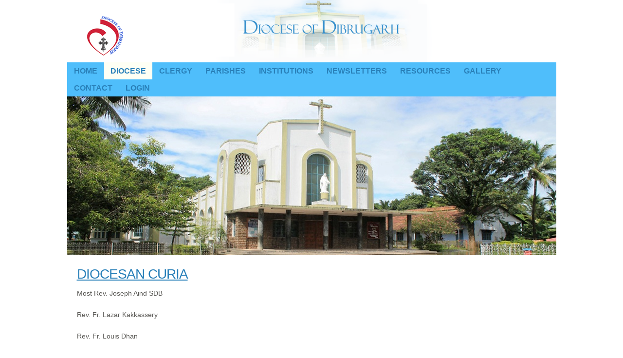

--- FILE ---
content_type: text/html; charset=UTF-8
request_url: http://dibrugarhdiocese.org/curia.php
body_size: 3698
content:
<!DOCTYPE html>
<html lang="en">
<head>
<title>Diocesan Curia | Diocese Of Dibrugarh</title>
<meta charset="utf-8">
<link rel="stylesheet" href="css/reset.css" type="text/css" media="all">
<link rel="stylesheet" href="css/layout.css" type="text/css" media="all">
<link rel="stylesheet" href="css/style.css" type="text/css" media="all">
<script type="text/javascript" src="js/jquery-1.6.js"></script>
<script type="text/javascript" src="js/cufon-yui.js"></script>
<script type="text/javascript" src="js/cufon-replace.js"></script>

<script type="text/javascript" src="js/jquery.easing.1.3.js"></script>
<script type="text/javascript" src="js/tms-0.3.js"></script>
<script type="text/javascript" src="js/tms_presets.js"></script>
<script type="text/javascript" src="js/backgroundPosition.js"></script>
<script type="text/javascript" src="js/atooltip.jquery.js"></script>
<script type="text/javascript" src="js/script.js"></script>
<script>
function actv(){
	document.getElementById('2').className="menu_active";
	}
</script>

<!--[if lt IE 9]>
<script type="text/javascript" src="js/html5.js"></script>
<style type="text/css">.box1 figure{behavior:url("js/PIE.htc");}</style>
<![endif]-->
</head>
<body id="page1" onLoad="actv();">
<div class="body1">
  <div class="main">
    <!-- header -->
    <header>
      <div class="wrapper">
      <style>
	.table1 tr td{
		padding:0px 10px 0px 10px;
		height:35px;
		vertical-align:text-top;
		}
    .table1 tr td.tab1{
		font-weight:bold;
		color:#FFF; 
		height:50px;
		background-color:#3CC;
		border-radius:10px;
		width:47%;
		vertical-align:middle;
		}
	.tab2{
		font-weight:bold;
		color:#03F;
		}
	.tab3{
		font-weight:bold;
		
		}

	
    </style>
	  <script>
      function goo(j){
		  
		  window.location.href="parishes.php?go="+j;
		  }
      </script>
<table width="100%">
      <tr><td>
      <h1><a href="index.php" id="logo">Diocese Of Dibrugarh</a></h1></td>
      <td><img src="images/banner3.png" width="800px"></td></tr>
      </tr>
      </table>
        
        <nav class="menu_nav">
          <ul id="menu"  >
          <!-------------------------------------------------------------------------------------------->
                        <!-- Home -->
                        <li id="1" style="text-align:center;"><a href="index.php">Home</a></li>
                        
                        <!-- Diocese -->
                        <li id="2" class="dropdown">
                            <a href="javascript:void(0);">
                                Diocese
                            </a>
                            <ul class="dropdown-menu">
                                <li><a href="present_bishop.php">Present Bishop</a></li>
								<li><a href="former_bishops.php">Former Bishops</a></li>

                                <li class="dropdown-submenu">
                                    <a href="javascript:void(0);">Diocesan</a>
                                    <ul class="dropdown-menu" style="margin-top:-30%; margin-left:0.1%">
                                        <li><a href="officials.php">Officials</a></li>                                
                                        <li><a href="curia.php">Curia</a></li>
                                        <li><a href="consulters.php">Consulters</a></li>
                                        <li><a href="senate.php">Senate</a></li>
                                        <li><a href="finance.php">Finance Committee</a></li>
                                        <li><a href="marriage.php">Marriage Tribunal</a></li>
                                        <li><a href="pastoral_council.php">Pastoral Council</a></li>
                                        
                                        <li class="dropdown-submenu"><a href="javascript:void(0);">Commissions &amp; Org.</a>                                
										<ul class="dropdown-menu" style="margin-top:-90%; margin-left:0.1%">
										<li><a href="commissions.php?go=05">Education</a></li>
										<li><a href="commissions.php?go=11">Social Service/Seva Kendra</a></li>
										<li><a href="commissions.php?go=12">Women Organizations (Mahila Sangh)</a></li>
										<li><a href="commissions.php?go=13">Youth & Vocation</a></li>
										<li><a href="commissions.php?go=15">Diocesan Fraternity</a></li>
										<li><a href="commissions.php?go=17">Community Health Assocation Dibrugarh (CHAD)</a></li>
										<li><a href="commissions.php?go=others">Others</a></li>
                                        
                                            
                                        </li>
                                        </ul>
                                    </ul>
                                                                   
                                </li>
                                <li><a href="dibrugarhains.php">Dibrugarhians</a></li>
                                <li><a href="diocese_map.php">Diocese Map</a></li>
                                <li><a href="history.php">History</a></li>
                                <li><a href="overview.php">Diocese Overview</a></li>
                                <li><a href="memory_lane.php">Memory Lane</a></li>
                                </ul></li>
                                <!-- End Diocese -->

                        <!-- Clergy -->                        
                        <li id="3" class="dropdown">
                            <a href="javascript:void(0);" class="dropdown-toggle" data-toggle="dropdown">
                                Clergy
                            </a>
                            <ul class="dropdown-menu">
                            	<li><a href="diocesan_priests.php">Diocesan Priests</a></li>
                                <li><a href="religious_priest.php">Religious Priests</a></li>
                                <li><a href="religiouswomen.php">Religious Women</a></li>
                                <li><a href="religious_men.php">Religious Men</a></li>   
							</ul>
                         </li>
                        <!-- End of Clergy --> 
                        
                        <!-- Parishes -->                        
                        <li id="4" class="dropdown">
                            <a href="javascript:void(0);" class="dropdown-toggle" data-toggle="dropdown">
                                Parishes
                            </a>
                            <ul class="dropdown-menu">
                            	<li class="dropdown-submenu"><a href="javascript:void(0);">Dibrugarh</a>
                                	<ul class="dropdown-menu" style="margin-top:-30%; margin-left:0.1%">
                                    <li><a id="01" onclick="goo(this.id);" href="javascript:void(0);">Chabua</a></li>
                                    <li><a id="02" onclick="goo(this.id);" href="javascript:void(0);">Dibrugarh</a></li>
                                    <li><a id="03" onclick="goo(this.id);" href="javascript:void(0);">Digboi</a></li>
                                    <li><a id="04" onclick="goo(this.id);" href="javascript:void(0);">Dhuria</a></li>
                                    <li><a id="05" onclick="goo(this.id);" href="javascript:void(0);">Duliajan Vikasika</a></li>
                                    <li><a id="06" onclick="goo(this.id);" href="javascript:void(0);">Duliajan Town</a></li>
                                    <li><a id="07" onclick="goo(this.id);" href="javascript:void(0);">Naharkatia</a></li>
                                    <li><a id="08" onclick="goo(this.id);" href="javascript:void(0);">Nilmoni</a></li>
                                    </ul>
                                </li>
                                <li class="dropdown-submenu"><a href="javascript:void(0);">Tinsukia</a>
                                	<ul class="dropdown-menu" style="margin-top:-30%; margin-left:0.1%">
                                    <li><a id="09" onclick="goo(this.id);" href="javascript:void(0);">Doom Dooma</a></li>
                                    <li><a id="10" onclick="goo(this.id);" href="javascript:void(0);">Jagun</a></li>
                                    <li><a id="11" onclick="goo(this.id);" href="javascript:void(0);">Khobong</a></li>
                                    <li><a id="12" onclick="goo(this.id);" href="javascript:void(0);">Margherita</a></li>
                                    <li><a id="13" onclick="goo(this.id);" href="javascript:void(0);">Pengaree</a></li>
                                    <li><a id="14" onclick="goo(this.id);" href="javascript:void(0);">Philobari</a></li>
                                    <li><a id="15" onclick="goo(this.id);" href="javascript:void(0);">Sadiya</a></li>
                                    <li><a id="16" onclick="goo(this.id);" href="javascript:void(0);">Tongna</a></li>
                                    <li><a id="17" onclick="goo(this.id);" href="javascript:void(0);">Tinsukia</a></li>
                                    </ul>
                                </li>
                                <li class="dropdown-submenu"><a href="javascript:void(0);">Sivasagar</a>
                                	<ul class="dropdown-menu" style="margin-top:-30%; margin-left:0.1%">
                                    <li><a id="18" onclick="goo(this.id);" href="javascript:void(0);">Amguri</a></li>
                                    <li><a id="19" onclick="goo(this.id);" href="javascript:void(0);">Bimalapur</a></li>
                                    <li><a id="20" onclick="goo(this.id);" href="javascript:void(0);">Lakwa</a></li>
                                    <li><a id="21" onclick="goo(this.id);" href="javascript:void(0);">Mezenga (Nazira)</a></li>
                                    <li><a id="22" onclick="goo(this.id);" href="javascript:void(0);">Moranhat</a></li>
                                    <li><a id="23" onclick="goo(this.id);" href="javascript:void(0);">Sivasagar</a></li>
                                    <li><a id="24" onclick="goo(this.id);" href="javascript:void(0);">Sonari</a></li>
                                    </ul>
                                </li>
                                <li class="dropdown-submenu"><a href="javascript:void(0);">Charaideo</a></li>
                                
                                <li class="dropdown-submenu"><a href="javascript:void(0);">Jorhat</a>
                                	<ul class="dropdown-menu" style="margin-top:-30%; margin-left:0.1%">
                                    <li><a id="25" onclick="goo(this.id);" href="javascript:void(0);">Jengraimukh (Majuli)</a></li>
                                    <li><a id="26" onclick="goo(this.id);" href="javascript:void(0);">Jorhat</a></li>
                                    <li><a id="27" onclick="goo(this.id);" href="javascript:void(0);">Mariani</a></li>
                                    <li><a id="28" onclick="goo(this.id);" href="javascript:void(0);">Rajabari</a></li>
                                    </ul>
                                </li>
                                <li class="dropdown-submenu"><a href="javascript:void(0);">Golaghat</a>
                                	<ul class="dropdown-menu" style="margin-top:-30%; margin-left:0.1%">
                                    <li><a id="29" onclick="goo(this.id);" href="javascript:void(0);">Bokakhat</a></li>
                                    <li><a id="30" onclick="goo(this.id);" href="javascript:void(0);">Doigrong</a></li>
                                    <li><a id="31" onclick="goo(this.id);" href="javascript:void(0);">Golaghat</a></li>
                                    <li><a id="32" onclick="goo(this.id);" href="javascript:void(0);">Lachitgaon</a></li>
                                    <li><a id="33" onclick="goo(this.id);" href="javascript:void(0);">Naojan</a></li>
                                    <li><a id="34" onclick="goo(this.id);" href="javascript:void(0);">Ornalpur</a></li>
                                    <li><a id="35" onclick="goo(this.id);" href="javascript:void(0);">Sarupathar</a></li>
                                    <li><a id="36" onclick="goo(this.id);" href="javascript:void(0);">Uriamghat</a></li>
                                    <li><a id="37" onclick="goo(this.id);" href="javascript:void(0);">Woka</a></li>
                                    </ul>
                                </li>   
							</ul>
                         </li>
                        <!-- End of Parishes -->     
                       
						<!-- Institutions -->                        
                        <li id="5" class="dropdown">
                            <a href="javascript:void(0);" class="dropdown-toggle" data-toggle="dropdown">
                                Institutions
                            </a>
                             <ul class="dropdown-menu">
                                                         	<li class="dropdown-submenu"><a href="javascript:void(0);">Diocesan</a>
                            		<ul class="dropdown-menu" style="margin-top:-30%; margin-left:0.1%">
                                                                        	<li><a href="institutions.php?tp=1&att=1">Formation Houses</a></li>
                                                                 	<li><a href="institutions.php?tp=1&att=2">Schools</a></li>
                                                                 	<li><a href="institutions.php?tp=1&att=3">Vocational Centre</a></li>
                                                                 	<li><a href="institutions.php?tp=1&att=4">Boardings/Hostels</a></li>
                                                                 	<li><a href="institutions.php?tp=1&att=5">Colleges</a></li>
                                                                 	<li><a href="institutions.php?tp=1&att=6">Retreat & Renewal Centre</a></li>
                                                                 	<li><a href="institutions.php?tp=1&att=7">Hospitals</a></li>
                                                                 	<li><a href="institutions.php?tp=1&att=8">Media Centre</a></li>
                                                                 	<li><a href="institutions.php?tp=1&att=9">Social Welfare Centre</a></li>
                                                                 	<li><a href="institutions.php?tp=1&att=10">Literature Centre</a></li>
                                                                 	<li><a href="institutions.php?tp=1&att=11">Dispensaries</a></li>
                                                                 </ul>
                                </li>
                                                            	<li class="dropdown-submenu"><a href="javascript:void(0);">Religious Men</a>
                            		<ul class="dropdown-menu" style="margin-top:-30%; margin-left:0.1%">
                                                                        	<li><a href="institutions.php?tp=2&att=1">Formation Houses</a></li>
                                                                 	<li><a href="institutions.php?tp=2&att=2">Schools</a></li>
                                                                 	<li><a href="institutions.php?tp=2&att=3">Vocational Centre</a></li>
                                                                 	<li><a href="institutions.php?tp=2&att=4">Boardings/Hostels</a></li>
                                                                 	<li><a href="institutions.php?tp=2&att=5">Colleges</a></li>
                                                                 	<li><a href="institutions.php?tp=2&att=6">Retreat & Renewal Centre</a></li>
                                                                 	<li><a href="institutions.php?tp=2&att=7">Hospitals</a></li>
                                                                 	<li><a href="institutions.php?tp=2&att=8">Media Centre</a></li>
                                                                 	<li><a href="institutions.php?tp=2&att=9">Social Welfare Centre</a></li>
                                                                 	<li><a href="institutions.php?tp=2&att=10">Literature Centre</a></li>
                                                                 	<li><a href="institutions.php?tp=2&att=11">Dispensaries</a></li>
                                                                 </ul>
                                </li>
                                                            	<li class="dropdown-submenu"><a href="javascript:void(0);">Religious Women</a>
                            		<ul class="dropdown-menu" style="margin-top:-30%; margin-left:0.1%">
                                                                        	<li><a href="institutions.php?tp=3&att=1">Formation Houses</a></li>
                                                                 	<li><a href="institutions.php?tp=3&att=2">Schools</a></li>
                                                                 	<li><a href="institutions.php?tp=3&att=3">Vocational Centre</a></li>
                                                                 	<li><a href="institutions.php?tp=3&att=4">Boardings/Hostels</a></li>
                                                                 	<li><a href="institutions.php?tp=3&att=5">Colleges</a></li>
                                                                 	<li><a href="institutions.php?tp=3&att=6">Retreat & Renewal Centre</a></li>
                                                                 	<li><a href="institutions.php?tp=3&att=7">Hospitals</a></li>
                                                                 	<li><a href="institutions.php?tp=3&att=8">Media Centre</a></li>
                                                                 	<li><a href="institutions.php?tp=3&att=9">Social Welfare Centre</a></li>
                                                                 	<li><a href="institutions.php?tp=3&att=10">Literature Centre</a></li>
                                                                 	<li><a href="institutions.php?tp=3&att=11">Dispensaries</a></li>
                                                                 </ul>
                                </li>
                                                             </ul>
                            
                            
                        </li>
                        <!-- End of Institutions-->
                        
                        <!-- Newsletters -->
                        <li id="6" class="dropdown">
                            <a href="javascript:void(0);" class="dropdown-toggle" data-toggle="dropdown">
                                Newsletters
                            </a>
                            <ul class="dropdown-menu">
                            <li><a href="bishop_circular.php">Bishop's Circular</a></li>
                            <li><a href="dibrugarh_diary.php">Dibrugarh Diary</a></li>
                            </ul>  
                        </li>                  
                        <!-- End Newsletters -->

						<!-- Resources -->
                        <li id="7" class="dropdown">
                            <a href="javascript:void(0);" class="dropdown-toggle" data-toggle="dropdown">
                                Resources
                            </a>
                            <ul class="dropdown-menu">
                            <li><a href="links.php">Links</a></li>
                            <li><a href="articles.php">Articles</a></li>
                            <li><a href="books.php">Books</a></li>
                            <li><a href="magazines.php">Magazines</a></li>
                            <li><a href="videos.php">Videos</a></li>
                            <li><a href="songs.php">Songs</a></li>
                            <li><a href="religious-congregations.php">Religious Congregations</a></li>
                            <li><a href="majorsuperiors.php">Major Superiors</a></li>
                            <li><a href="bishops_ne.php">Bishops of NE</a></li>
                            <li><a href="emeritus.php">Bishops Emeritus</a></li>
                            <li><a href="addresses.php">Useful Addresses</a></li>
                            <li><a href="deceasedlistnecrology.php">Deceased List (Necrology)</a></li>
                            <li><a href="emailids.php">Email IDs</a></li>
                            </ul>  
                        </li>                  
                        <!-- End Resources -->
                        
                        <!-- Photo Gallery -->
                        <li id="8"><a href="gallery.php">Gallery</a></li>
                        <!-- End Photo Gallery -->
                        <!-- Contact Us -->
                        <li id="9" class="dropdown">
                            <a href="javascript:void(0);" class="dropdown-toggle" data-toggle="dropdown">
                                Contact
                            </a>
                            <ul class="dropdown-menu">
                            <li><a href="contact.php">Contact Us</a></li>
                            <li><a href="feedback.php">Feedback</a></li>
                            <li><a href="phone.php">Phone Nos</a></li>
                            
                            </ul>  
                        </li> 
                                        
 <!-- End Contact Us -->
                <li><a href="login.html">Login</a></li>
          
          <!-------------------------------------------------------------------------------------------->
            
          </ul>
        </nav>        
      </div>
      <img src="images/11.jpg" alt="">
    
    <!-- / header -->
    <!-- content -->
    <style>
    .tab1{
		font-weight:bold;
		color:#F60; 
		height:50px;
		}
	.tab2{
		font-weight:bold;
		color:#03F;
		height:30px;
		}

	
    </style>
    <article id="content" style="padding:20px 20px; padding-bottom:0px;">
    <div class="wrapper">

    <div><h2><u>DIOCESAN CURIA</u></h2></div>
    <table width="70%">
        <tr>
    <td valign="top">
	Most Rev. Joseph Aind SDB<br><br>Rev. Fr. Lazar Kakkassery<br><br>Rev. Fr. Louis Dhan<br><br>Rev. Fr. Cyprian Lakra<br><br>Rev. Fr. Albert Hemrom<br><br>	</td>
	</tr>
        
    </table>
	
    <br>
  </div>
    </article>
    <!-- / content -->
    <!-- footer -->
    <footer style="background-color:#2980B9; color:#fff">
    
      <div id="footer_text">Copyright &copy; <a href="javascript:void(0);">Diocese of Dibrugarh</a> All Rights Reserved
        <ul id="icons">
          <li><a href="javascript:void(0);" class="normaltip"><img src="images/icon1.gif" alt=""></a></li>
          <li><a href="javascript:void(0);" class="normaltip"><img src="images/icon4.gif" alt=""></a></li>
        </ul>
        </div>
    </footer>     <!-- / footer -->
  </div>
</div>
</div>
<script defer src="https://static.cloudflareinsights.com/beacon.min.js/vcd15cbe7772f49c399c6a5babf22c1241717689176015" integrity="sha512-ZpsOmlRQV6y907TI0dKBHq9Md29nnaEIPlkf84rnaERnq6zvWvPUqr2ft8M1aS28oN72PdrCzSjY4U6VaAw1EQ==" data-cf-beacon='{"version":"2024.11.0","token":"dc737c8c04294df080cf77340c78ba7f","r":1,"server_timing":{"name":{"cfCacheStatus":true,"cfEdge":true,"cfExtPri":true,"cfL4":true,"cfOrigin":true,"cfSpeedBrain":true},"location_startswith":null}}' crossorigin="anonymous"></script>
</body>
</html>


--- FILE ---
content_type: text/css
request_url: http://dibrugarhdiocese.org/css/layout.css
body_size: 177
content:
.col1, .col2, .col3, .cols {
	float:left;
}
.col1 {
	margin:0 6px;
	width:284px;
	position:relative;
	
}
.col2 {
	margin:0 6px;
	width:560px;
	position:relative
}
/* index.html */
/* index-1.html */
/* index-2.html */
/* index-3.html */
/* index-4.html */
#page3 .col1 {
	width:870px
}
/* index-5.html */
#page4 .box2 .col1 {
	width:870px
}
/* index-6.html */


--- FILE ---
content_type: text/css
request_url: http://dibrugarhdiocese.org/css/style.css
body_size: 3067
content:
/* Getting the new tags to behave */
article, aside, audio, canvas, command, datalist, details, embed, figcaption, figure, footer, header, hgroup, keygen, meter, nav, output, progress, section, source, video {
	display:block
}
mark, rp, rt, ruby, summary, time {
	display:inline
}
/* Left & Right alignment */
.left {
	float:left
}
.right {
	float:right
}
.wrapper {
	width:100%;
	overflow:hidden
}
/* Global properties ======================================================== */
body {
	
	border:0;
	font:14px "Trebuchet MS", Arial, Helvetica, sans-serif;
	color:#575652;
	line-height:22px
}
.ic, .ic a {
	border:0;
	float:right;
	background:#fff;
	color:#f00;
	width:50%;
	line-height:10px;
	font-size:10px;
	margin:-220% 0 0 0;
	overflow:hidden;
	padding:0
}
.css3 {
	border-radius:8px;
	-moz-border-radius:8px;
	-webkit-border-radius:8px;
	box-shadow:0 0 4px rgba(0, 0, 0, .4);
	-moz-box-shadow:0 0 4px rgba(0, 0, 0, .4);
	-webkit-box-shadow:0 0 4px rgba(0, 0, 0, .4);
	position:relative
}
/* Global Structure ============================================================= */
.main {
	margin:0 auto;
	width:1005px
}
.body1 {
	
}
/* ============================= main layout ====================== */
a {
	color:#575652;
	text-decoration:underline;
	outline:none
}
a:hover {
	text-decoration:none
}
h1 {
	float:left;
	padding:20px 0 0 40px
}
h2 {
	font-size:28px;
	color:#2980B9;
	font-weight:400;
	line-height:1.2em;
	letter-spacing:-1px;
	padding-bottom:12px;
	
}
h2 span {
	font-weight:300
}
h2 strong, .box1 h2 strong {
	font-weight:700;
	display:inline-block;
	width:36px;
	color:#fff;
	text-align:center;
	background:url(../images/bg_title1.gif) 0 4px repeat-x;
	margin-right:3px
}
h2.color2 strong {
	background-image:url(../images/bg_title2.gif)
}
h2.color3 strong {
	background-image:url(../images/bg_title3.gif)
}
h3 {
	font-size:35px;
	color:#dad6cc;
	font-weight:400;
	line-height:0.7em;
	padding:10px 0 0 15px;
	float:left;
	
}
h4 {
	color:#dad6cc;
	font-weight:300;
	font-size:35px;
	line-height:1.2em;
	padding:0 0 7px 0;
	letter-spacing:-1px
}
h4 span {
	color:#ffc11e;
	font-weight:400
}
h4.color2 span {
	color:#9ecf39
}
h4.color3 span {
	color:#6cd6af
}
#page4 h4, #page5 h4 {
	padding:25px 0 16px 0;
	margin-left:-3px
}
p {
	padding-bottom:22px;
	font-size:15px;
	color:#151515;
}
strong {
	color:#2980b9
}
/* ============================= header ====================== */
header {
}
#logo {
	display:block;
	background:url(../images/02.png) 0 0 no-repeat;
	width:146px;
	height:83px;
	text-indent:-9999px
}
#menu {
	float:left;
	background-color:#4FBEFB;
	width:100%;
}
#menu li {
	float:left;
	padding-left:1px
}
#menu li a {
	display:block;
	padding:5px 13px;
	
	font-size:16px;
	color:#2980b9;
	line-height:25px;
	text-transform:uppercase;
	text-decoration:none;
	font-weight:800
}
#menu li a:hover{
	background-color:#FEFFF4;
	color:#2c3e50;
	/*border-top:1px solid #2980b9;*/
}
.menu_active a{
	background-color:#FEFFF4;
	color:#2c3e50;
	box-color:#f0f1fa;
	

}
#menu li ul{
	display:none;
	}
#menu li:hover ul{
	width:auto;
	display:block;
	position: absolute;
    z-index: 99999999999999;
    float: left;
    min-width: auto;
    padding: 0px 0;
    margin: 0px 0 0;
    font-size: 12px;
    text-align: left;
    list-style: none;
    background-color: #FFF;
    -webkit-background-clip: padding-box;
    -webkit-box-shadow: 0 6px 12px rgba(0,0,0,.175);
    box-shadow: 0 6px 12px rgba(0,0,0,.175);
		
	}
	
#menu li:hover ul > li {
	border-bottom:1px solid #4FBEFB;
	clear:both;
	width:100%;
	
	}
	
#menu li:hover ul li a:hover {
	background-color:#4FBEFB;
	color:#FFF;
	
	}
#menu li:hover ul > li > a {
		padding: 14px 10px 14px 5px;
		line-height: 12px;
	}

#menu li:hover ul li ul{
	display:none;
	}
	
#menu li:hover ul li:hover ul{

	display:block;
    left:100%;
    z-index: 99999999999999;
    min-width: 250px;
    padding: 0px 0;
    margin: 2px 0 0;
    font-size: 12px;
    text-align: left;
    list-style: none;
    background-color: #FFF;
    -webkit-background-clip: padding-box;
    -webkit-box-shadow: 0 6px 12px rgba(0,0,0,.175);
    box-shadow: 0 6px 12px rgba(0,0,0,.175);
		
	}




#menu li:hover ul li:hover ul li ul{
	display:none;
	}	
#menu li:hover ul li:hover ul li:hover ul{

	display:block;
    left:100%;
    z-index: 99999999999999;
    min-width: 350px;
    padding: 0px 0;
    margin: 2px 0 0;
    font-size: 12px;
    text-align: left;
    list-style: none;
    background-color: #FFF;
    -webkit-background-clip: padding-box;
    -webkit-box-shadow: 0 6px 12px rgba(0,0,0,.175);
    box-shadow: 0 6px 12px rgba(0,0,0,.175);
		
	}

#menu li:hover ul li:hover ul li:hover ul li ul{
	display:none;
	}	
#menu li:hover ul li:hover ul li:hover ul li:hover ul{

	display:block;
    left:100%;
    z-index: 99999999999999;
    min-width: 150px;
    padding: 5px 0;
    margin: 2px 0 0;
    font-size: 12px;
    text-align: left;
    list-style: none;
    background-color: #FFF;
    -webkit-background-clip: padding-box;
    -webkit-box-shadow: 0 6px 12px rgba(0,0,0,.175);
    box-shadow: 0 6px 12px rgba(0,0,0,.175);
		
	}
	
#top_nav {
	float:right;
	padding:40px 37px 0 575px
}
#top_nav li {
	float:left;
	padding:4px 26px 5px 0;
	margin-right:25px;
	background:url(../images/top_line.png) right 0 no-repeat
}
#top_nav .end {
	padding-right:0;
	margin-right:0;
	background:none
}
.slider {
	position:relative;
	z-index:1;
	width:100%;
	height:465px;
	overflow:hidden;
	margin-bottom:10px
}
.slider .items {
	display:none
}
.pic {
	float:right;
	position:relative
}
.mask {
	left:auto !important;
	right:0;
	width:100% !important
}
.pagination {
	position:absolute;
	left:0;
	top:0;
	z-index:3
}
.pagination li {
	width:250px;
	height:155px
}
.pagination a {
	display:block;
	position:relative;
	cursor:pointer;
	padding:29px 0 0 33px;
	font-size:50px;
	line-height:1.2em;
	font-weight:400;
	color:#fff;
	text-decoration:none;
	text-transform:uppercase;
	letter-spacing:-1px;
	height:126px
}
.pagination a span {
	display:block;
	font-weight:300;
	font-size:30px;
	line-height:1.2em;
	margin-top:-10px;
	letter-spacing:0
}
#banner1 {
	background:url(../images/banner1.png) 0 0 no-repeat
}
#banner1 a {
	background:url(../images/banner1_active.png) -250px 0 no-repeat
}
#banner2 {
	background:url(../images/banner2.png) 0 0 no-repeat
}
#banner2 a {
	background:url(../images/banner2_active.png) -250px 0 no-repeat
}
#banner3 {
	background:url(../images/banner3.png) 0 0 no-repeat
}
#banner3 a {
	background:url(../images/banner3_active.png) -250px 0 no-repeat
}
.pagination #banner1:hover, .pagination #banner1.current, .pagination #banner2:hover, .pagination #banner2.current, .pagination #banner3:hover, .pagination #banner3.current {
}
.banner {
	position:absolute;
	z-index:2;
	right:0;
	bottom:0;
	margin:0 10px 10px 0
}
.banner span {
	float:right;
	padding:0 32px;
	margin-bottom:5px;
	background:#000;
	font-size:40px;
	line-height:56px;
	height:56px;
	font-weight:400;
	color:#dad6cc;
	line-height:1.2em
}
.banner em {
	font-style:normal;
	text-transform:uppercase
}
.banner strong {
	float:right;
	padding:0 32px;
	background:#000;
	font-size:40px;
	line-height:56px;
	font-weight:300;
	color:#dad6cc
}
/* ============================= content ====================== */
#content {
	}
.pad_left1 {
	padding-left:26px;
}
.pad_left2 {
	padding-left:36px
}
.pad_bot1 {
	padding-bottom:14px
}
.pad_bot2 {
	padding-bottom:4px
}
.marg_right1 {
	margin-right:37px
}
.box1 {
	background:url(../images/bg_box1.jpg) top center no-repeat #dad6cc;
	border-top:5px solid #cdc8bc;
	padding:15px 30px 29px
}
.box1 strong {
	color:#3f3f3f
}
.box1 figure {
	box-shadow:0 0 3px #a4a19a;
	-moz-box-shadow:0 0 3px #a4a19a;
	-webkit-box-shadow:0 0 3px #a4a19a;
	position:relative;
	width:264px;
}
.box2 {
	background:#0e0c0a;
	padding:25px 30px 10px
}
.box2 .line1, .box2 .line2 {
	background-image:url(../images/line_vert2.gif)
}
#page4 .box2 {
	margin-top:7px;
	padding-top:30px;
	padding-bottom:28px
}
.line1 {
	background:url(../images/line_vert1.gif) 300px 0 repeat-y
}
.line2 {
	background:url(../images/line_vert1.gif) 625px 0 repeat-y
}
#page3 .line1 {
	background-position:282px 0
}
.relative {
	position:relative
}
.button1 {
	float:right;
	color:#FFF;
	text-decoration:none;
	background:#2980B9;
	line-height:18px;
	padding:0 9px;
	margin-top:2px
}
* + html .button1 {
	margin-top:-20px
}
.button1 {
	color:#dddad1
}
.button1:hover {
	background:#0FC;
	color:#2980B9
}
.button1.color2 {
	color:#dddad1
}
.button1.color2:hover {
	background:#94c932;
	color:#fff
}
.button1.color3 {
	color:#dddad1
}
.button1.color3:hover {
	background:#63d1a7;
	color:#fff
}
.button2 {
	display:inline-block;
	font-size:15px;
	color:#fff;
	text-transform:uppercase;
	text-decoration:none;
	padding:0 21px;
	height:36px;
	line-height:34px;
	font-weight:400;
	background:url(../images/button1_bg.gif) top repeat-x;
	letter-spacing:-1px
}
.button2.color2 {
	background-image:url(../images/button2_bg.gif)
}
.button2.color3 {
	background-image:url(../images/button3_bg.gif)
}
.button2:hover {
	background:#000
}
.color0 {
	color:#616161;
	text-decoration:none
}
.link1 {
	text-decoration:none
}
.link1:hover {
	text-decoration:underline
}
.quot {
	margin-top:17px;
	float:left;
	margin-left:94px;
	padding:12px 0 17px 41px;
	font-style:italic;
	background:url(../images/quot1.png) 0 0 no-repeat;
	width:570px
}
.quot img {
	display:inline-block;
	margin:4px 0 0 9px
}
#page2 .quot {
	padding-bottom:7px
}
.list1 {
	margin-top:-2px;
	margin-bottom:-2px
}
.list1 li {
	line-height:26px
}
.list1 li a {
	color:#dcd8cf;
	padding-left:22px;
	background:url(../images/marker_1.gif) 0 3px no-repeat
}
.list1 .color2 a {
	background-position:0 -23px
}
.list1 .color3 a {
	background-position:0 -49px
}
/*--- tabs begin ---*/
.tabs {
}
.tabs ul.nav {
	padding:27px 0 27px 2px;
	overflow:hidden
}
.tabs ul.nav li {
	float:left;
	padding-left:31px
}
.tabs ul.nav li a {
	font-size:35px;
	color:#ddd9cf;
	font-weight:400;
	text-decoration:none;
	line-height:1.2em;
	letter-spacing:-1px
}
.tabs ul.nav .selected a, .tabs ul.nav a:hover {
	color:#ffc11e
}
.tabs .tab-content {
}
/*--- tabs end ---*/
.address {
	float:left;
	width:80px
}
.img1 {
	position:absolute;
	right:0;
	top:32px
}
/* ============================= footer ====================== */
footer {
	background:#000;
	padding:0px 36px 10px
}
#footer_logo {
	float:left;
	font-size:46px;
	font-weight:300;
	text-transform:uppercase;
	color:#dedbd2;
	line-height:1.2em;
	text-decoration:none;
	letter-spacing:-3px;
	margin-left:-4px
}
#footer_logo span {
	color:#ffc11e
}
#icons {
	float:right;
	padding:0px 0 0 0
}
#icons li {
	float:left;
	padding-left:4px
}
/* Tooltips */
.aToolTip {
	background:#ffc11e;
	color:#fff;
	font-weight:bold;
	margin:0;
	padding:2px 10px 3px;
	font-size:11px;
	position:absolute;
	line-height:17px
}
.aToolTip .aToolTipContent {
	position:relative;
	margin:0;
	padding:0
}
.tel {
	float:right;
	margin-top:-1px;
	background:url(../images/bot_icon.gif) 0 15px no-repeat;
	padding:0 0 0 38px;
	font-size:35px;
	line-height:1.2em;
	color:#dedad1;
	letter-spacing:-2px;
	font-weight:300
}
.tel span {
	color:#ffc11e
}
footer nav {
	float:left
}
#footer_menu {
	float:left;
	padding:15px 0 18px 0;
	margin-left:-1px
}
#footer_menu li {
	float:left;
	padding-right:29px;
	background:url(../images/menu_line.gif) right 0 no-repeat;
	margin-right:29px
}
#footer_menu li a {
	display:block;
	color:#fff;
	text-decoration:none;
	line-height:20px
}
#footer_menu li a:hover, #footer_menu .active a {
	color:#575652
}
#footer_menu .end {
	background:none;
	padding-right:0;
	padding-left:0
}
#footer_text {
	padding-top:15px;
	
	text-align:center
}
#footer_text a {
	color:#fff;
	text-decoration:none
}
#footer_text a:hover {
	text-decoration:underline
}
/* ============================= forms ============================= */
#ContactForm {
	width:585px;
	overflow:hidden;
	padding-bottom:36px
}
#ContactForm .wrapper {
	height:26px
}
#ContactForm span {
	float:left;
	width:105px;
	line-height:24px
}
#ContactForm .textarea_box {
	width:100%;
	overflow:hidden;
	min-height:103px;
	padding-bottom:5px
}
#ContactForm {
}
#ContactForm a {
	margin-left:10px;
	width:72px;
	text-align:center;
	float:right
}
#ContactForm .input {
	width:470px;
	background:#000;
	padding:3px 5px;
	color:#575652;
	font:12px "Trebuchet MS", Arial, Helvetica, sans-serif;
	height:14px
}
#ContactForm textarea {
	overflow:auto;
	width:470px;
	background:#000;
	padding:3px 5px;
	color:#575652;
	font:12px "Trebuchet MS", Arial, Helvetica, sans-serif;
	height:91px
}


--- FILE ---
content_type: application/javascript
request_url: http://dibrugarhdiocese.org/js/script.js
body_size: 126
content:
$(document).ready(function() {		
		// tool tip
	$('.normaltip').aToolTip({
    	toolTipClass: 'aToolTip'});

})


--- FILE ---
content_type: application/javascript
request_url: http://dibrugarhdiocese.org/js/backgroundPosition.js
body_size: 620
content:
/**
 * @author Alexander Farkas
 * v. 1.21
 * upg to jQuery-1.6 by plzkn
 */
;(function($){
	if(!document.defaultView||!document.defaultView.getComputedStyle){//IE6-IE8
		var oldCurCSS = jQuery.curCSS
		jQuery.curCSS = function(elem,name,force){
			if(name === 'background-position')
				name='backgroundPosition'
			if(name!=='backgroundPosition'||!elem.currentStyle||elem.currentStyle[name])
				return oldCurCSS.apply(this,arguments)
			var style=elem.style
			if (!force&&style&&style[name])
				return style[name]
			return oldCurCSS(elem,'backgroundPositionX',force)+' '+oldCurCSS(elem,'backgroundPositionY',force)
		}
	}
	
	function toObj(s){
		var r=s
			.replace(/center/g,'50%')
			.replace(/left|top/g,'0px')
			.replace(/right|bottom/g,'100%')
			.replace(/([0-9\.]+)(\s|\)|$)/g,"$1px$2")
			.match(/(-?[0-9\.]+)(px|\%|em|pt)\s(-?[0-9\.]+)(px|\%|em|pt)/)
		return {x:r[1],y:r[3],xu:r[2],yu:r[4]}
	}
	
	$.fx.step.backgroundPosition=function(fx){
		if(!fx.bgPosObj)
			fx.bgPosObj={from:toObj($.curCSS(fx.elem,'backgroundPosition')),to:toObj(fx.end)}
		fx.elem.style.backgroundPosition=(
			parseInt(fx.bgPosObj.from.x/1+(fx.bgPosObj.to.x-fx.bgPosObj.from.x)*fx.pos)
			+fx.bgPosObj.to.xu
			+' '
			+parseInt(fx.bgPosObj.from.y/1+(fx.bgPosObj.to.y-fx.bgPosObj.from.y)*fx.pos)
			+fx.bgPosObj.to.yu
		)
	}
})(jQuery)

--- FILE ---
content_type: application/javascript
request_url: http://dibrugarhdiocese.org/js/cufon-replace.js
body_size: 172
content:
Cufon.replace('#menu a, .banner, h2, h3, h4, .button2, #footer_logo, .tel, .nav a', { fontFamily: 'Vegur', hover:true });
Cufon.replace('.pagination a', { fontFamily: 'Vegur', hover:true, textShadow:'rgba(0, 0, 0, .1) 1px 1px' });
